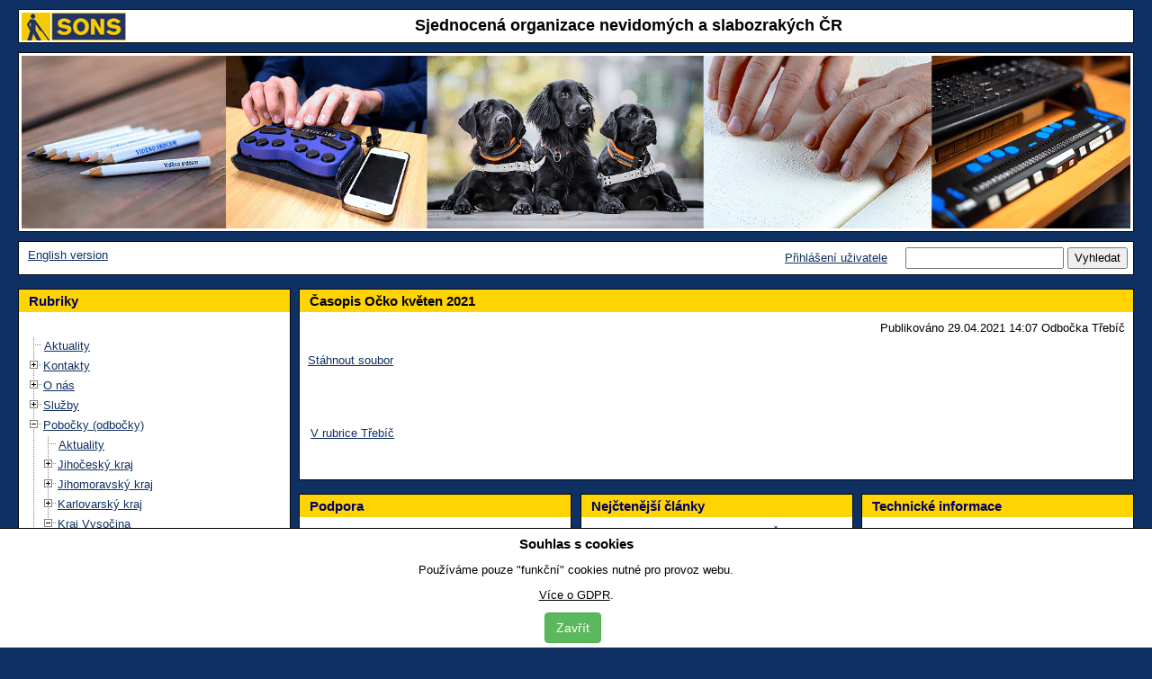

--- FILE ---
content_type: text/html; charset=UTF-8
request_url: https://www.sons.cz/Casopis-Ocko-kveten-2021-P4010896.html
body_size: 43942
content:
<!DOCTYPE html>
<html lang="cs">
<head>
	<title>SONS &#x10C;R - &#x10C;asopis O&#x10D;ko kv&#x11B;ten 2021 </title>
	<!--1077-->
	<meta http-equiv=Content-Type content="text/html; charset=UTF-8">
	<meta charset="UTF-8">
	<meta name="description" content="">
	<meta name="keywords" lang="cs" content="">
	<meta name="author" content="Petr Vyhnálek, petr@pro-neziskovky.cz">
	<meta name="robots" content="ALL,FOLLOW">
	<meta name="revisit-after" content="20 days">
	<meta name="viewport" content="width=device-width, initial-scale=1.0">
	<meta http-equiv="X-UA-Compatible" content="IE=edge">
	<meta http-equiv="Content-Type" content="text/html">
	<meta http-equiv="Cache-control" content="No-Cache">
	<link rel="icon" type="image/jpg" href="/1077/images/1077_logo.jpg">
	<link href="/css/prettyPhoto.css?update=1" rel="stylesheet">
	<link href="/css/gdpr.css" rel="stylesheet">
	<meta name="google-site-verification" content="G-EQ5S5D5DHR">
	<script src="/scripts/jquery-3.6.1.min.js"></script>
	<script type="text/JavaScript" src='/scripts/forms.js?update=30'></script>
	<script type="text/JavaScript" src='/scripts/forms_ajax.js?update=30'></script>
	<script type='text/JavaScript'>
		function user_active_online() {
						var d = new Date();
						var link = '/fcgi/sonic.cgi?templ=ok&refresh=' + d.getTime();						
						//reload me!
						jQuery.ajax({ 
							url: link,
							type: 'GET',
							contentType: "text/plain; charset=utf-8",
							dataType: "text",
							error: function(){ },
							success: function(result){    
								//none to do		
							}
						}); 
						//zavolam znova
						window.setTimeout("user_active_online()", 300000 ); //tisic je sekunda a 60 tisic je minuta 
		}
		window.setTimeout("user_active_online()", 300000 ); //nezatezuju zpravama na pozadi 5 minut staci
	</script>
        <link href="/1077/css/bootstrap.min.css" rel="stylesheet">
        <!--<link href="/scripts/bootstrap-3.3.6-dist/css/bootstrap.min.css" rel="stylesheet">-->
        <link href="/1077/css/final_1077.css?update=6" rel="stylesheet">
	<script type="text/javascript" src="/scripts/bootstrap-3.3.6-dist/js/bootstrap.min.js"></script>
	<script type="text/javascript" src="/scripts/jquery.prettyPhoto.js"></script>
	<script type="text/javascript" src="/scripts/imagesloaded.pkgd.v4.1.0.min.js"></script>
    	<script type="text/javascript" src="/scripts/masonry.pkgd.min.4.0.js"></script>
	<script type="text/JavaScript" src="/scripts/sonic-script-onload.js"></script>
	<!-- Global site tag (gtag.js) - Google Analytics -->
	<script async src="https://www.googletagmanager.com/gtag/js?id=G-EQ5S5D5DHR"></script>
	<script>
	  window.dataLayer = window.dataLayer || [];
	  function gtag(){dataLayer.push(arguments);}
	  gtag('js', new Date());
	  gtag('config', 'G-EQ5S5D5DHR');
	</script>
	<script type="text/javascript">
		var ZAHLAVI = new Array();
		var obrazku = 1;
		var posledni = 1;
		//prvni je dycky
		ZAHLAVI[obrazku] = new Image();
		ZAHLAVI[obrazku].src = "/grafika/1077/zahlavi0.gif";
		function AnimaceObrazky() {
			//jen pokud je vic obrvazku
			if (obrazku > 1) { 
				// zruseno
				// window.setTimeout( function(){    ztmavim()   },6000); //tisic je sekunda a 60 tisic je minuta
			}
		}
		function ztmavim() {
			//ztmavim
			$("#zahlavi").animate(   
				{ "opacity": "0.05"}, 	
				"slow"  
			);
			//po ztmavim pustim vymenu CHROME ma rychlejsi ztmaveni:
			if (window.chrome) {  
				window.setTimeout( function(){    zmen_obrazky()   },500); //tisic je sekunda a 60 tisic je minuta
			} else {
				window.setTimeout( function(){    zmen_obrazky()   },700); //tisic je sekunda a 60 tisic je minuta
			}
		}
		function zmen_obrazky() {
			//vygeneruju cislo 1-10  ALE NE POSLEDNI!
			n = dalsi();
			//ulozim posledni
			posledni = n;
			//zmenim obrazek
			document.images['zahlavi'].src = ZAHLAVI[n].src;
			//pozmene pustim zesvetleni
			//window.setTimeout( function(){    zesvetlim()   },4320); //tisic je sekunda a 60 tisic je minuta
			zesvetlim();
		}
		function dalsi() {
			//vygeneruju cislo 1-10 
			x = Math.round( Math.random() * (obrazku-1) ) + 1;
			if (x == posledni) {  x = dalsi(); } 
			return x;
		}
		function zesvetlim() {
			//ztmavim
			$("#zahlavi").animate(   
				{ "opacity": "1"}, 	
				"slow"  
			);
			//reset timeru
			//clearTimeout();
			//po zesvetleni opakuju rekurzivne:
			window.setTimeout( function(){    AnimaceObrazky()   },1000); //tisic je sekunda a 60 tisic je minuta
		}
	</script>
<style>
 td.zahlavi, div.zahlavi { background: #FFFFFF; } 
 body { backgroung-image: none; background: none;  } 
 body { background: #0F3063; } 
 body { color: #000000; } 
 a, a:hover { color: #0F3063; } 
 a.navigace_admin, a.navigace_admin:hover { color: #FF0000; } 
 table.hlavni, div.hlavni { background: #0F3063; } 
 table.table_2, td.td_table_2, table.table_2_stred, td.td_table_2_stred, table.table_2_center, td.td_table_2_center, table.table_2_right, td.td_table_2_right { background: #FFFFFF; } 
 div.table_2, div.td_table_2, div.table_2_stred, div.td_table_2_stred, div.table_2_center, div.td_table_2_center, div.table_2_right, div.td_table_2_right { background: #FFFFFF; } 
 a.tree_hide, a.tree_hide:hover { color: #FFFFFF; } 
 table.table_2_zapati, td.td_table_2_zapati, table.table_2_stred_zapati, td.td_table_2_stred_zapati, table.table_2_center_zapati, td.td_table_2_center_zapati, table.table_2_right_zapati, td.td_table_2_right_zapati { background: #FFFFFF; } 
 div.table_2_zapati, div.td_table_2_zapati, div.table_2_stred_zapati, div.td_table_2_stred_zapati, div.table_2_center_zapati, div.td_table_2_center_zapati, div.table_2_right_zapati, div.td_table_2_right_zapati { background: #FFFFFF; } 
 table.table_2_lista, td.td_table_2_lista, table.table_2_stred_lista, td.td_table_2_stred_lista, table.table_2_center_lista, td.td_table_2_center_lista, table.table_2_right_lista, td.td_table_2_right_lista, td.td_table_2_left_lista { background: #FFFFFF; } 
 div.table_2_lista, div.td_table_2_lista, div.table_2_stred_lista, div.td_table_2_stred_lista, div.table_2_center_lista, div.td_table_2_center_lista, div.table_2_right_lista, div.td_table_2_right_lista, div.td_table_2_left_lista { background: #FFFFFF; } 
 table.table_2_hlavicka, td.td_table_2_hlavicka, table.table_2_stred_hlavicka, td.td_table_2_stred_hlavicka, table.table_2_center_hlavicka, td.td_table_2_center_hlavicka, table.table_2_right_hlavicka, td.td_table_2_right_hlavicka { background: #FFFFFF; } 
 div.table_2_hlavicka, div.td_table_2_hlavicka, div.table_2_stred_hlavicka, div.td_table_2_stred_hlavicka, div.table_2_center_hlavicka, div.td_table_2_center_hlavicka, div.table_2_right_hlavicka, div.td_table_2_right_hlavicka { background: #FFFFFF; } 
 table.table_2, td.td_table_2, table.table_2_stred, td.td_table_2_stred, table.table_2_center, td.td_table_2_center, table.table_2_right, td.td_table_2_right { color: #000000; } 
 div.table_2, div.td_table_2, div.table_2_stred, div.td_table_2_stred, div.table_2_center, div.td_table_2_center, div.table_2_right, div.td_table_2_right { color: #000000; } 
 table.table_2_zapati, td.td_table_2_zapati, table.table_2_stred_zapati, td.td_table_2_stred_zapati, table.table_2_center_zapati, td.td_table_2_center_zapati, table.table_2_right_zapati, td.td_table_2_right_zapati { color: #000000; } 
 div.table_2_zapati, div.td_table_2_zapati, div.table_2_stred_zapati, div.td_table_2_stred_zapati, div.table_2_center_zapati, div.td_table_2_center_zapati, div.table_2_right_zapati, div.td_table_2_right_zapati { color: #000000; } 
 table.table_2_lista, td.td_table_2_lista, table.table_2_stred_lista, td.td_table_2_stred_lista, table.table_2_center_lista, td.td_table_2_center_lista, table.table_2_right_lista, td.td_table_2_right_lista { color: #000000; } 
 div.table_2_lista, div.td_table_2_lista, div.table_2_stred_lista, div.td_table_2_stred_lista, div.table_2_center_lista, div.td_table_2_center_lista, div.table_2_right_lista, div.td_table_2_right_lista, div.td_table_2_left_lista { color: #000000; } 
 table.table_2_hlavicka, td.td_table_2_hlavicka, table.table_2_stred_hlavicka, td.td_table_2_stred_hlavicka, table.table_2_center_hlavicka, td.td_table_2_center_hlavicka, table.table_2_right_hlavicka, td.td_table_2_right_hlavicka { color: #000000; } 
 div.table_2_hlavicka, div.td_table_2_hlavicka, div.table_2_stred_hlavicka, div.td_table_2_stred_hlavicka, div.table_2_center_hlavicka, div.td_table_2_center_hlavicka, div.table_2_right_hlavicka, div.td_table_2_right_hlavicka { color: #000000; } 
 td.td_nadpis_2 { background: #FFD400; } 
 div.td_nadpis_2 { background: #FFD400; } 
 td.td_nadpis_2 { background: #FFD400; } 
 div.td_nadpis_2 { background: #FFD400; } 
 h1, a.nadpis_1, a.nadpis_1:hover { color: #000000; } 
 h2, a.nadpis_2, a.nadpis_2:hover { color: #000000; } 
</style>
</head>
<body>
<!--<body OnLoad=" init_masonry(); ">-->
<!--<body OnLoad=" AnimaceObrazky(); ">-->
    <header  role="banner" id="header">
        <!--header-->
	 <div class="row">
	 	<div class="col-xs-12"> 
			<div width="100%" align=center class=table_1_hlavicka cellspacing=0 cellpadding=0>
				<div class=td_table_2_center style="min-height: 36px">
					<a href="/"><img src="https://www.sons.cz/storage_free/1077/logo_1077.gif" height="100%" alt="Úvodní stránka SONS.CZ" align=left border=0></a>
					<div style="margin-top:2px">
					<span class='nadpis_0'>Sjednocená organizace nevidomých a slabozrakých ČR</span>
					</div>
				</div>
			</div>
	 	</div>
	</div>
        <!--/row-->
	<div class="row">
		<div class="col-xs-12"> 
			<div cellspacing=0  align=center width="100%" class=table_1>
				<div class=zahlavi>
				<img src="/grafika/1077/zahlavi_new.gif" id="zahlavi" class="img-responsive" name="zahlavi" alt="Ilustrační fotografie" align=center style="margin:0px;padding:0px;border:0px" width="100%">
				<!--<img src="/grafika/1077/zahlavi0.gif" id="zahlavi" class="img-responsive" name="zahlavi" alt="Ilustrační fotografie"  align=center style="margin:0px;padding:0px;border:0px" OnLoad=" UpravObrazek(); " width="100%">-->
				</div>
	                    	<script type="text/javascript">
	                    	<!--
		                    function UpravObrazek() { 
				    	//document.getElementById('zahlavi').removeAttribute('width');
				    	//document.getElementById('zahlavi').removeAttribute('height');
				    	//document.getElementById('zahlavi').width = ( document.body.clientWidth - ((document.body.clientWidth/100)*4)  ); 
					//                                 sirka =       okno prohlizece      minus  2% sirky prohlizece
	        	            }
				    //SRART:
				    //UpravObrazek();
		                    // -->
		                    </script>
			</div>
		</div>
	</div>
        <!--/row-->
	<div class="row">
	<div class="col-xs-12"> 
		<div cellspacing=0  align=center width="100%" class=table_1_lista>
			<div cellspacing=0  align=center width="100%" class=table_2_lista style="min-height: 36px">
				<div class=td_table_2_left_lista>
					&nbsp;<a href="/eng">English version</a>
				</div>
				<div class=td_table_2_right_lista>
					<form action=/fcgi/sonic.cgi method=get name="p_search">
	 				<a href="/prihlaseni.html">Přihlášení uživatele</a>
					&nbsp; &nbsp;
					<input type=hidden name=templ value="index">
					<input type=hidden name=page_include value="p_prispevek">
					<input type=hidden name=filtr_prispevek_typ value="">
					<input type=hidden name=id_tree value="0">
					<input type=hidden name=reset value="yes">
					<input type=text name=search_text value="" title="Vyhledat text" maxlength=50>
					<input type=submit value="Vyhledat" title="Vyhledat">
					</form>
				</div>
			</div>
	       </div>
	</div>
	</div>
        <!--/row/col-->
    </header>
    <!--/header-->
<div class="col-xs-12"> 
    <div class="container-fluid">
        <div class="row-fluid masonry-content" id="masonry-content">
	    <!--<div class="col-xs-12 col-sm-3 masonry" id="rubriky" style="padding-left: 0px; padding-right: 0px; z-index: 2;">-->
	    <nav role="navigation" aria-labelledby="rubriky-label" class="col-xs-12 col-sm-3 masonry" id="rubriky" style="padding-left: 0px; padding-right: 0px; z-index: 2;">
		<div class="row">
			<div cellspacing=0  align=center width=100% class=table_1>
				<div class=td_nadpis_2><h3 class='deset' id="rubriky-label">Rubriky</h3></div>
				<div class=td_table_2>
					<div class="rubrika table_2_stred " width="100%" border="0">
						<div class="rubrika td_table_2_stred ">
		<SCRIPT type="text/javascript">
		//rerun-save
		function getQueryString(index) {
			var paramExpressions;
			var param
			var val
			paramExpressions = window.location.search.substr(1).split("&");
			if (index < paramExpressions.length) {
				param = paramExpressions[index];
				if (param.length > 0) {
					return eval(unescape(param));
				}
			}
			return ""
		}
		//rerun-end
		</SCRIPT>
				<script type="text/javascript" src='/scripts/ftiens4_new_ua.js'></script>
								<script type="text/javascript" src='/scripts/ftiens4_new_masonry.js'></script>
				<script type="text/javascript">
				//rerun-start 
				USETEXTLINKS = 1
				STARTALLOPEN = 0
					USEFRAMES = 0
				USEICONS = 0
				WRAPTEXT = 1
				PRESERVESTATE = 1
				HIGHLIGHT = 1
				var dohledej_co_rozbalit = new Array();
				foldersTree = gFld('',''); aux1=foldersTree;
			 dohledej_co_rozbalit['101'] = '1'; 
  dohledej_co_rozbalit['97'] = '2'; 
  dohledej_co_rozbalit['99'] = '2'; 
  dohledej_co_rozbalit['100'] = '2'; 
  dohledej_co_rozbalit['111'] = '2'; 
  dohledej_co_rozbalit['96'] = '6'; 
  dohledej_co_rozbalit['567'] = '6'; 
  dohledej_co_rozbalit['557'] = '6'; 
  dohledej_co_rozbalit['333'] = '6'; 
  dohledej_co_rozbalit['115'] = '6'; 
  dohledej_co_rozbalit['549'] = '6'; 
  dohledej_co_rozbalit['475'] = '6'; 
  dohledej_co_rozbalit['98'] = '13'; 
  dohledej_co_rozbalit['117'] = '13'; 
  dohledej_co_rozbalit['119'] = '13'; 
  dohledej_co_rozbalit['120'] = '13'; 
  dohledej_co_rozbalit['217'] = '13'; 
  dohledej_co_rozbalit['167'] = '13'; 
  dohledej_co_rozbalit['122'] = '13'; 
  dohledej_co_rozbalit['123'] = '13'; 
  dohledej_co_rozbalit['239'] = '13'; 
  dohledej_co_rozbalit['121'] = '13'; 
  dohledej_co_rozbalit['535'] = '13'; 
  dohledej_co_rozbalit['566'] = '13'; 
  dohledej_co_rozbalit['562'] = '25'; 
  dohledej_co_rozbalit['563'] = '25'; 
  dohledej_co_rozbalit['565'] = '25'; 
  dohledej_co_rozbalit['564'] = '25'; 
  dohledej_co_rozbalit['520'] = '25'; 
  dohledej_co_rozbalit['118'] = '25'; 
  dohledej_co_rozbalit['152'] = '31'; 
  dohledej_co_rozbalit['532'] = '31'; 
  dohledej_co_rozbalit['177'] = '33'; 
  dohledej_co_rozbalit['338'] = '33'; 
  dohledej_co_rozbalit['536'] = '33'; 
  dohledej_co_rozbalit['342'] = '33'; 
  dohledej_co_rozbalit['351'] = '33'; 
  dohledej_co_rozbalit['242'] = '33'; 
  dohledej_co_rozbalit['185'] = '39'; 
  dohledej_co_rozbalit['265'] = '39'; 
  dohledej_co_rozbalit['577'] = '39'; 
  dohledej_co_rozbalit['258'] = '39'; 
  dohledej_co_rozbalit['179'] = '43'; 
  dohledej_co_rozbalit['362'] = '43'; 
  dohledej_co_rozbalit['192'] = '43'; 
  dohledej_co_rozbalit['184'] = '46'; 
  dohledej_co_rozbalit['222'] = '46'; 
  dohledej_co_rozbalit['366'] = '46'; 
  dohledej_co_rozbalit['308'] = '46'; 
  dohledej_co_rozbalit['264'] = '46'; 
  dohledej_co_rozbalit['370'] = '46'; 
  dohledej_co_rozbalit['182'] = '52'; 
  dohledej_co_rozbalit['253'] = '52'; 
  dohledej_co_rozbalit['373'] = '52'; 
  dohledej_co_rozbalit['267'] = '52'; 
  dohledej_co_rozbalit['377'] = '52'; 
  dohledej_co_rozbalit['268'] = '52'; 
  dohledej_co_rozbalit['181'] = '58'; 
  dohledej_co_rozbalit['240'] = '58'; 
  dohledej_co_rozbalit['263'] = '58'; 
  dohledej_co_rozbalit['286'] = '58'; 
  dohledej_co_rozbalit['246'] = '58'; 
  dohledej_co_rozbalit['187'] = '63'; 
  dohledej_co_rozbalit['381'] = '63'; 
  dohledej_co_rozbalit['260'] = '63'; 
  dohledej_co_rozbalit['385'] = '63'; 
  dohledej_co_rozbalit['389'] = '63'; 
  dohledej_co_rozbalit['259'] = '63'; 
  dohledej_co_rozbalit['261'] = '63'; 
  dohledej_co_rozbalit['270'] = '63'; 
  dohledej_co_rozbalit['392'] = '63'; 
  dohledej_co_rozbalit['186'] = '72'; 
  dohledej_co_rozbalit['197'] = '72'; 
  dohledej_co_rozbalit['189'] = '72'; 
  dohledej_co_rozbalit['191'] = '72'; 
  dohledej_co_rozbalit['223'] = '72'; 
  dohledej_co_rozbalit['220'] = '72'; 
  dohledej_co_rozbalit['183'] = '78'; 
  dohledej_co_rozbalit['241'] = '78'; 
  dohledej_co_rozbalit['190'] = '78'; 
  dohledej_co_rozbalit['395'] = '78'; 
  dohledej_co_rozbalit['178'] = '82'; 
  dohledej_co_rozbalit['399'] = '82'; 
  dohledej_co_rozbalit['296'] = '82'; 
  dohledej_co_rozbalit['402'] = '82'; 
  dohledej_co_rozbalit['271'] = '82'; 
  dohledej_co_rozbalit['174'] = '87'; 
  dohledej_co_rozbalit['405'] = '87'; 
  dohledej_co_rozbalit['409'] = '87'; 
  dohledej_co_rozbalit['413'] = '87'; 
  dohledej_co_rozbalit['487'] = '87'; 
  dohledej_co_rozbalit['416'] = '87'; 
  dohledej_co_rozbalit['176'] = '93'; 
  dohledej_co_rozbalit['423'] = '93'; 
  dohledej_co_rozbalit['427'] = '93'; 
  dohledej_co_rozbalit['430'] = '93'; 
  dohledej_co_rozbalit['433'] = '93'; 
  dohledej_co_rozbalit['436'] = '93'; 
  dohledej_co_rozbalit['442'] = '93'; 
  dohledej_co_rozbalit['262'] = '93'; 
  dohledej_co_rozbalit['257'] = '93'; 
  dohledej_co_rozbalit['180'] = '102'; 
  dohledej_co_rozbalit['269'] = '102'; 
  dohledej_co_rozbalit['448'] = '102'; 
  dohledej_co_rozbalit['452'] = '102'; 
  dohledej_co_rozbalit['194'] = '102'; 
  dohledej_co_rozbalit['198'] = '102'; 
  dohledej_co_rozbalit['456'] = '102'; 
  dohledej_co_rozbalit['188'] = '109'; 
  dohledej_co_rozbalit['221'] = '109'; 
  dohledej_co_rozbalit['459'] = '109'; 
  dohledej_co_rozbalit['272'] = '109'; 
  dohledej_co_rozbalit['193'] = '109'; 
  dohledej_co_rozbalit['199'] = '114'; 
  dohledej_co_rozbalit['203'] = '114'; 
  dohledej_co_rozbalit['204'] = '114'; 
  dohledej_co_rozbalit['205'] = '114'; 
  dohledej_co_rozbalit['540'] = '114'; 
  dohledej_co_rozbalit['206'] = '114'; 
  dohledej_co_rozbalit['256'] = '114'; 
  dohledej_co_rozbalit['233'] = '121'; 
  dohledej_co_rozbalit['571'] = '121'; 
  dohledej_co_rozbalit['572'] = '121'; 
  dohledej_co_rozbalit['573'] = '121'; 
  dohledej_co_rozbalit['574'] = '121'; 
  dohledej_co_rozbalit['128'] = '126'; 
  dohledej_co_rozbalit['568'] = '126'; 
  dohledej_co_rozbalit['135'] = '126'; 
  dohledej_co_rozbalit['523'] = '129'; 
  dohledej_co_rozbalit['525'] = '129'; 
  dohledej_co_rozbalit['526'] = '129'; 
  dohledej_co_rozbalit['104'] = '132'; 
//aux1-1-Aktuality  
							insDoc(aux1, gLnk("S", "Aktuality  ", "/aktuality"));
//aux1-3-Kontakty  
					aux2 = insFld(aux1, gFld("Kontakty  ", "/kontakty"));
//aux2-0-Ústředí  
							insDoc(aux2, gLnk("S", "Ústředí  ", "/kontakty/ustredi"));
//aux2-2-Oblastní pobočky (odbočky)  
							insDoc(aux2, gLnk("S", "Oblastní pobočky (odbočky)  ", "/kontakty/odbocky"));
//aux2-5-Dceřiné společnosti  
							insDoc(aux2, gLnk("S", "Dceřiné společnosti  ", "/Dcerine-spolecnosti-S111.html"));
//aux1-4-O nás  
					aux2 = insFld(aux1, gFld("O nás  ", "/onas"));
//aux2-1-Členství  
							insDoc(aux2, gLnk("S", "Členství  ", "/clenstvi"));
//aux2-2-Prezident a viceprezident  
							insDoc(aux2, gLnk("S", "Prezident a viceprezident  ", "/prezident"));
//aux2-3-Republiková rada  
							insDoc(aux2, gLnk("S", "Republiková rada  ", "/republikovarada"));
//aux2-4-Výroční zprávy a dokumenty  
							insDoc(aux2, gLnk("S", "Výroční zprávy a dokumenty  ", "/dokumenty"));
//aux2-5-Nabídky práce  
							insDoc(aux2, gLnk("S", "Nabídky práce  ", "/nabidkyprace"));
//aux2-8-Celostátní shromáždění  
							insDoc(aux2, gLnk("S", "Celostátní shromáždění  ", "/celostatshrom"));
//aux1-5-Služby  
					aux2 = insFld(aux1, gFld("Služby  ", "/sluzby"));
//aux2-1-Knihovna digitálních dokumentů  
							insDoc(aux2, gLnk("S", "Knihovna digitálních dokumentů  ", "/knihovna"));
//aux2-2-Navigační centrum  
							insDoc(aux2, gLnk("S", "Navigační centrum  ", "/navigace"));
//aux2-3-Poradenství a výuka elektronických pomůcek  
							insDoc(aux2, gLnk("S", "Poradenství a výuka elektronických pomůcek  ", "/tyflokabinet"));
//aux2-4-Prodej kompenzačních pomůcek  
							insDoc(aux2, gLnk("S", "Prodej kompenzačních pomůcek  ", "/prodejny"));
//aux2-5-Výcvik vodicích psů
							insDoc(aux2, gLnk("S", "Výcvik vodicích psů", "/vodicipsi"));
//aux2-6-Vydávání časopisů  
							insDoc(aux2, gLnk("S", "Vydávání časopisů  ", "/zora"));
//aux2-7-Sociálně právní poradna
							insDoc(aux2, gLnk("S", "Sociálně právní poradna", "/pravni"));
//aux2-8-Sociálně aktivizační služby  
							insDoc(aux2, gLnk("S", "Sociálně aktivizační služby  ", "/aktivizacni"));
//aux2-9-Odstraňování bariér
							insDoc(aux2, gLnk("S", "Odstraňování bariér", "/bariery"));
//aux2-10-Zpřístupňování památek  
							insDoc(aux2, gLnk("S", "Zpřístupňování památek  ", "/pamatky"));
//aux2-11-SONS Online  
							insDoc(aux2, gLnk("S", "SONS Online  ", "/online"));
//aux2-12-Masáže  
					aux3 = insFld(aux2, gFld("Masáže  ", "/masaze"));
//aux3-1-Praha  
							insDoc(aux3, gLnk("S", "Praha  ", "/masaze/praha"));
//aux3-2-Vsetín  
							insDoc(aux3, gLnk("S", "Vsetín  ", "/masaze/vsetin"));
//aux3-3-Zlín  
							insDoc(aux3, gLnk("S", "Zlín  ", "/masaze/zlin"));
//aux2-13-Braillovo písmo a braillský tisk  
							insDoc(aux2, gLnk("S", "Braillovo písmo a braillský tisk  ", "/braillovopismo"));
//aux2-14-E-mailové služby  
							insDoc(aux2, gLnk("S", "E-mailové služby  ", "/internet"));
//aux1-7-Pobočky (odbočky)
					aux2 = insFld(aux1, gFld("Pobočky (odbočky)", "/pobocky"));
//aux2-0-Aktuality
							insDoc(aux2, gLnk("S", "Aktuality", "/pobocky/aktuality"));
//aux2-1-Jihočeský kraj
					aux3 = insFld(aux2, gFld("Jihočeský kraj", "/jihoceskykraj"));
//aux3-0-České Budějovice
							insDoc(aux3, gLnk("S", "České Budějovice", "/ceskebudejovice"));
//aux3-0-České Budějovice město
							insDoc(aux3, gLnk("S", "České Budějovice město", "/ceskebudejovicemesto"));
//aux3-0-Český Krumlov
							insDoc(aux3, gLnk("S", "Český Krumlov", "/ceskykrumlov"));
//aux3-0-Strakonice
							insDoc(aux3, gLnk("S", "Strakonice", "/strakonice"));
//aux3-0-Tábor
							insDoc(aux3, gLnk("S", "Tábor", "/tabor"));
//aux2-1-Jihomoravský kraj
					aux3 = insFld(aux2, gFld("Jihomoravský kraj", "/jihomoravskykraj"));
//aux3-0-Blansko
							insDoc(aux3, gLnk("S", "Blansko", "/blansko"));
//aux3-0-Brno
							insDoc(aux3, gLnk("S", "Brno", "/brno"));
//aux3-0-Kyjov
							insDoc(aux3, gLnk("S", "Kyjov", "/kyjov"));
//aux2-1-Karlovarský kraj
					aux3 = insFld(aux2, gFld("Karlovarský kraj", "/karlovarskykraj"));
//aux3-0-Cheb
							insDoc(aux3, gLnk("S", "Cheb", "/cheb"));
//aux3-0-Karlovy Vary
							insDoc(aux3, gLnk("S", "Karlovy Vary", "/karlovyvary"));
//aux2-1-Kraj Vysočina
					aux3 = insFld(aux2, gFld("Kraj Vysočina", "/krajvysocina"));
//aux3-0-Havlíčkův Brod
							insDoc(aux3, gLnk("S", "Havlíčkův Brod", "/havlickuvbrod"));
//aux3-0-Jihlava  
							insDoc(aux3, gLnk("S", "Jihlava  ", "/jihlava"));
//aux3-0-Pelhřimov
							insDoc(aux3, gLnk("S", "Pelhřimov", "/pelhrimov"));
//aux3-0-Třebíč
							insDoc(aux3, gLnk("S", "Třebíč", "/trebic"));
//aux3-0-Žďár nad Sázavou
							insDoc(aux3, gLnk("S", "Žďár nad Sázavou", "/zdarnadsazavou"));
//aux2-1-Královéhradecký kraj
					aux3 = insFld(aux2, gFld("Královéhradecký kraj", "/kralovehradeckykraj"));
//aux3-0-Hradec Králové
							insDoc(aux3, gLnk("S", "Hradec Králové", "/hradeckralove"));
//aux3-0-Jičín
							insDoc(aux3, gLnk("S", "Jičín", "/jicin"));
//aux3-0-Náchod
							insDoc(aux3, gLnk("S", "Náchod", "/nachod"));
//aux3-0-Trutnov
							insDoc(aux3, gLnk("S", "Trutnov", "/trutnov"));
//aux3-0-Vrchlabí
							insDoc(aux3, gLnk("S", "Vrchlabí", "/vrchlabi"));
//aux2-1-Liberecký kraj
					aux3 = insFld(aux2, gFld("Liberecký kraj", "/libereckykraj"));
//aux3-0-Česká Lípa
							insDoc(aux3, gLnk("S", "Česká Lípa", "/ceskalipa"));
//aux3-0-Jablonec nad Nisou
							insDoc(aux3, gLnk("S", "Jablonec nad Nisou", "/jablonecnadnisou"));
//aux3-0-Liberec
							insDoc(aux3, gLnk("S", "Liberec", "/liberec"));
//aux3-0-Semily
							insDoc(aux3, gLnk("S", "Semily", "/semily"));
//aux2-1-Moravskoslezský kraj
					aux3 = insFld(aux2, gFld("Moravskoslezský kraj", "/moravskoslezskykraj"));
//aux3-0-Bruntál
							insDoc(aux3, gLnk("S", "Bruntál", "/bruntal"));
//aux3-0-Frýdek-Místek
							insDoc(aux3, gLnk("S", "Frýdek-Místek", "/frydekmistek"));
//aux3-0-Havířov / Orlová
							insDoc(aux3, gLnk("S", "Havířov / Orlová", "/havirov"));
//aux3-0-Karviná
							insDoc(aux3, gLnk("S", "Karviná", "/karvina"));
//aux3-0-Nový Jičín
							insDoc(aux3, gLnk("S", "Nový Jičín", "/novyjicin"));
//aux3-0-Opava
							insDoc(aux3, gLnk("S", "Opava", "/opava"));
//aux3-0-Ostrava
							insDoc(aux3, gLnk("S", "Ostrava", "/ostrava"));
//aux3-0-Třinec
							insDoc(aux3, gLnk("S", "Třinec", "/trinec"));
//aux2-1-Olomoucký kraj
					aux3 = insFld(aux2, gFld("Olomoucký kraj", "/olomouckykraj"));
//aux3-0-Jeseník
							insDoc(aux3, gLnk("S", "Jeseník", "/jesenik"));
//aux3-0-Olomouc
							insDoc(aux3, gLnk("S", "Olomouc", "/olomouc"));
//aux3-0-Prostějov
							insDoc(aux3, gLnk("S", "Prostějov", "/prostejov"));
//aux3-0-Přerov
							insDoc(aux3, gLnk("S", "Přerov", "/prerov"));
//aux3-0-Šumperk
							insDoc(aux3, gLnk("S", "Šumperk", "/sumperk"));
//aux2-1-Pardubický kraj
					aux3 = insFld(aux2, gFld("Pardubický kraj", "/pardubickykraj"));
//aux3-0-Česká Třebová
							insDoc(aux3, gLnk("S", "Česká Třebová", "/ceskatrebova"));
//aux3-0-Chrudim
							insDoc(aux3, gLnk("S", "Chrudim", "/chrudim"));
//aux3-0-Pardubice
							insDoc(aux3, gLnk("S", "Pardubice", "/pardubice"));
//aux2-1-Plzeňský kraj
					aux3 = insFld(aux2, gFld("Plzeňský kraj", "/plzenskykraj"));
//aux3-0-Domažlice
							insDoc(aux3, gLnk("S", "Domažlice", "/domazlice"));
//aux3-0-Plzeň
							insDoc(aux3, gLnk("S", "Plzeň", "/plzen"));
//aux3-0-Rokycany
							insDoc(aux3, gLnk("S", "Rokycany", "/rokycany"));
//aux3-0-Tachov
							insDoc(aux3, gLnk("S", "Tachov", "/tachov"));
//aux2-1-Praha
					aux3 = insFld(aux2, gFld("Praha", "/praha"));
//aux3-0-Praha jih (Praha 4,10)
							insDoc(aux3, gLnk("S", "Praha jih (Praha 4,10)", "/prahajih"));
//aux3-0-Praha sever (Praha 8,9)
							insDoc(aux3, gLnk("S", "Praha sever (Praha 8,9)", "/prahasever"));
//aux3-0-Praha střed (Praha 1,2,3)
							insDoc(aux3, gLnk("S", "Praha střed (Praha 1,2,3)", "/prahastred"));
//aux3-0-Praha východ
							insDoc(aux3, gLnk("S", "Praha východ", "/prahavychod"));
//aux3-0-Praha západ a KC Vrchlická
							insDoc(aux3, gLnk("S", "Praha západ a KC Vrchlická", "/prahazapad"));
//aux2-1-Středočeský kraj
					aux3 = insFld(aux2, gFld("Středočeský kraj", "/stredoceskykraj"));
//aux3-0-Benešov
							insDoc(aux3, gLnk("S", "Benešov", "/benesov"));
//aux3-0-Beroun
							insDoc(aux3, gLnk("S", "Beroun", "/beroun"));
//aux3-0-Hořovice
							insDoc(aux3, gLnk("S", "Hořovice", "/horovice"));
//aux3-0-Kladno
							insDoc(aux3, gLnk("S", "Kladno", "/kladno"));
//aux3-0-Kolín
							insDoc(aux3, gLnk("S", "Kolín", "/kolin"));
//aux3-0-Lysá nad Labem
							insDoc(aux3, gLnk("S", "Lysá nad Labem", "/lysanadlabem"));
//aux3-0-Mladá Boleslav
							insDoc(aux3, gLnk("S", "Mladá Boleslav", "/mladaboleslav"));
//aux3-0-Příbram
							insDoc(aux3, gLnk("S", "Příbram", "/pribram"));
//aux2-1-Ústecký kraj
					aux3 = insFld(aux2, gFld("Ústecký kraj", "/usteckykraj"));
//aux3-0-Chomutov
							insDoc(aux3, gLnk("S", "Chomutov", "/chomutov"));
//aux3-0-Litoměřice
							insDoc(aux3, gLnk("S", "Litoměřice", "/litomerice"));
//aux3-0-Louny
							insDoc(aux3, gLnk("S", "Louny", "/louny"));
//aux3-0-Most
							insDoc(aux3, gLnk("S", "Most", "/most"));
//aux3-0-Teplice
							insDoc(aux3, gLnk("S", "Teplice", "/teplice"));
//aux3-0-Ústí nad Labem
							insDoc(aux3, gLnk("S", "Ústí nad Labem", "/ustinadlabem"));
//aux2-1-Zlínský kraj
					aux3 = insFld(aux2, gFld("Zlínský kraj", "/zlinskykraj"));
//aux3-0-Kroměříž
							insDoc(aux3, gLnk("S", "Kroměříž", "/kromeriz"));
//aux3-0-Uherské Hradiště
							insDoc(aux3, gLnk("S", "Uherské Hradiště", "/uherskehradiste"));
//aux3-0-Vsetín
							insDoc(aux3, gLnk("S", "Vsetín", "/vsetin"));
//aux3-0-Zlín
							insDoc(aux3, gLnk("S", "Zlín", "/zlin"));
//aux1-8-Kluby
					aux2 = insFld(aux1, gFld("Kluby", "/kluby"));
//aux2-1-Klub držitelů vodicích psů  
							insDoc(aux2, gLnk("S", "Klub držitelů vodicích psů  ", "/kdvp"));
//aux2-2-Klub učitelů hudby  
							insDoc(aux2, gLnk("S", "Klub učitelů hudby  ", "/kuh"));
//aux2-3-Vokál-klub  
							insDoc(aux2, gLnk("S", "Vokál-klub  ", "/vokal"));
//aux2-4-Aktiv klub  
							insDoc(aux2, gLnk("S", "Aktiv klub  ", "/aktiv"));
//aux2-5-Cech ZP masérů  
							insDoc(aux2, gLnk("S", "Cech ZP masérů  ", "/cechzpmaseru"));
//aux2-6-Qardo klub  
							insDoc(aux2, gLnk("S", "Qardo klub  ", "/qardo"));
//aux1-10-Podpora naší činnosti  
					aux2 = insFld(aux1, gFld("Podpora naší činnosti  ", "/podpora"));
//aux2-3-Firemní dárci  
							insDoc(aux2, gLnk("S", "Firemní dárci  ", "/podpora/firmy"));
//aux2-4-Institucionální dárci  
							insDoc(aux2, gLnk("S", "Institucionální dárci  ", "/podpora/instituce"));
//aux2-5-Nadace a nadační fondy  
							insDoc(aux2, gLnk("S", "Nadace a nadační fondy  ", "/podpora/nadace"));
//aux2-6-Spolupracující organizace  
							insDoc(aux2, gLnk("S", "Spolupracující organizace  ", "/podpora/organizace"));
//aux1-11-Pro média  
					aux2 = insFld(aux1, gFld("Pro média  ", "/promedia"));
//aux2-0-Tiskové zprávy  
							insDoc(aux2, gLnk("S", "Tiskové zprávy  ", "/tiskovezpravy"));
//aux2-2-Loga  
							insDoc(aux2, gLnk("S", "Loga  ", "/promedia/loga"));
//aux1-12-Kultura  
					aux2 = insFld(aux1, gFld("Kultura  ", "/kultura"));
//aux2-0-Tyfloart  
							insDoc(aux2, gLnk("S", "Tyfloart  ", "/tyfloart"));
//aux2-2-Dny umění nevidomých  
							insDoc(aux2, gLnk("S", "Dny umění nevidomých  ", "/dun"));
//aux1-12-Projekty  
							insDoc(aux1, gLnk("S", "Projekty  ", "/projekty"));foldersTree.treeID = "prispevek_rubrika";
					//rerun-end 
					</script>
			<A style="font-size:2pt;text-decoration:none;hidden:true;display:none;" href="http://www.treemenu.net/" target=_blank class='tree_hide' alt='' title=''></A>
			<script type="text/javascript">
			//rerun-start 
			//START
			initializeDocument();
			// Close all folders
			function collapseTree() {
				//hide all folders
				clickOnNodeObj(foldersTree)
			}
			// In order to show a folder, open all the folders that are higher in the hierarchy 
			// all the way to the root must also be opened.
			// (Does not affect selection highlight.)
			function openFolderInTree(linkID) {
				var folderObj;
				folderObj = findObj(linkID);
				//test
				//if (typeof folderObj != 'undefined') {
				//	folderObj = findObj(1);
				//}
				if (typeof folderObj != 'undefined') {	
					folderObj.forceOpeningOfAncestorFolders();
					if (!folderObj.isOpen) 	clickOnNodeObj(folderObj);
				}
			} 
						//zabalim strom
						collapseTree();
						//alert(' id_tree: 264 poradi: ' + dohledej_co_rozbalit['264'] );
			//rerun-end
			</script>
			<br>
						</div>
					</div>
				</div>
			</div>
		</div>
	   </nav>
	   <!--</div>-->
	    <div class="col-xs-12 col-sm-9 masonry" style="padding-left: 0px; padding-right: 0px; z-index: 3;">
	    <main role="main">
		   <div class="page_include_wrapper">
			<div class=row>
			<div cellspacing=0  align=center width=100% class=table_1>
				<div class=td_nadpis_2><h1 class='deset'>&#x10C;asopis O&#x10D;ko kv&#x11B;ten 2021</h1></div>
				<div class=td_table_2_stred>
	<div width="100%" border=0 class=table_2_stred>
	<div class=td_table_2_stred valign=top colspan=2>
			<div class=prispevek_datum_autor>
				Publikováno
				29.04.2021 14:07
						Odbo&#x10D;ka T&#x159;eb&iacute;&#x10D; 
			</div>
			<br>
			<br>
			<a href="/fcgi/file_rename_link_to.cgi?location=/storage_free/1077/prispevek_soubor_4010896.docx&amp;name=OCKO_KVETEN.docx" title="Stáhnout soubor">Stáhnout soubor</a>
		<div style="clear: both;">
		</div>
		<br style="clear: both;">
	</div>
		<div class=td_table_2_stred colspan=2 align=center>
		</div>
		<div class=td_table_2_stred colspan=2  width="100%" align=center>
		</div>
		<div class=td_table_2_stred colspan=2 align=center>
		<br style="clear: both;">
	</div>
		<div class=td_table_2_stred>
		<div class=td_table_2_stred style="width: 50%; float: left;">
			<a href="/trebic" class=info_1>
			V rubrice
			Třebíč
			</a>
		</div>
		<div align=right class=td_table_2_stred nowrap style="width: 50%; float: right;">
		</div>
		<br><br>
		</div>
	  	<div class="clear"></div>
	</div>
				<br style="clear: both;">
				</div>
			</div>
	  		</div>
		  </div> <!--page innclude wrapper-->
	   </main>
	   </div>
	   <!--<div class="col-xs-12 col-sm-3 masonry" style="padding-left: 0px; padding-right: 0px; z-index: 1;">-->
	   <aside role="complementary" aria-labelledby="podpora-label" class="col-xs-12 col-sm-3 masonry" style="padding-left: 0px; padding-right: 0px; z-index: 1;">
			<div class=row>
			<div cellspacing=0  align=center width="100%" class=table_1>
				<div class=td_nadpis_2><h3 class='deset' id="podpora-label">Podpora</h3></div>
				<div class=td_table_2>
				<br>
				<p style="text-align: center;"><span style="color: #000000; font-family: Calibri, sans-serif; font-size: 14.6667px; font-style: normal; font-variant-ligatures: normal; font-variant-caps: normal; font-weight: 400; letter-spacing: normal; orphans: 2; text-align: start; text-indent: 0px; text-transform: none; white-space: normal; widows: 2; word-spacing: 0px; -webkit-text-stroke-width: 0px; background-color: #ffffff; text-decoration-style: initial; text-decoration-color: initial; display: inline !important; float: none;">Č&iacute;slo sb&iacute;rkov&eacute;ho &uacute;čtu<br ><strong>8888332222 / 0800</strong></span></p>
<p style="text-align: center;"><a class="obrazek_stred" title="Logo sb&iacute;rky B&iacute;l&aacute; pastelka" href="https://www.bilapastelka.cz" target="_blank" rel="noopener"><img style="border: 1px none; margin-top: 1px; margin-bottom: 10px;" src="https://www.sons.cz/storage_free/manager/sons.cz/upload/logoBP.jpg" alt="Logo B&iacute;l&aacute; pastelka (jpg; 177 KB)" width="145" height="81" ></a></p>
<div style="text-align: center; margin-left: auto; margin-right: auto;" data-darujme-widget-token="5gm2ukgh7ukqmcar">&nbsp;</div>
<p>
<script type="text/javascript">// <![CDATA[
+function(w, d, s, u, a, b) {
		w['DarujmeObject'] = u;
		w[u] = w[u] || function () { (w[u].q = w[u].q || []).push(arguments) };
		a = d.createElement(s); b = d.getElementsByTagName(s)[0];
		a.async = 1; a.src = "https://www.darujme.cz/assets/scripts/widget.js";
		b.parentNode.insertBefore(a, b);
	}(window, document, 'script', 'Darujme');
	Darujme(1, "5gm2ukgh7ukqmcar", 'render', "https://www.darujme.cz/widget?token=5gm2ukgh7ukqmcar", "200px");
// ]]></script>
</p>
				</div>
			</div>
			</div>
	   </aside>
	   <!--</div>-->
	   <!--<div class="col-xs-12 col-sm-3 masonry" style="padding-left: 0px; padding-right: 0px; z-index: 1;">-->
	   <aside role="complementary" aria-labelledby="nejctenejsi-label" class="col-xs-12 col-sm-3 masonry" style="padding-left: 0px; padding-right: 0px; z-index: 1;">
			<div class=row>
			<div cellspacing=0  align=center width="100%" class=table_1>
				<div class=td_nadpis_2><h3 class='deset' id="nejctenejsi-label">Nejčtenější články</h3></div>
				<div class=td_table_2>
	<div width="100%" border=0 class=table_2>
		<div class=td_table_2 align=center>
		<a href="/XI.-celostatni-shromazdeni-SONS-CR-z.-s.-P4020403.html">XI. celostátní shromáždění SONS ČR, z. s.</a> (2326)
		</div>
		<div class=td_table_2 align=center>
		<a href="/Zveme-vas-na-Tyfloart-2025-P4020922.html">Zveme vás na Tyfloart 2025</a> (1207)
		</div>
		<div class=td_table_2 align=center>
		<a href="/Vyberove-rizeni-na-pozici-Pracovnik-ekonomickeho-oddeleni-P4020880.html">Výběrové řízení na pozici Pracovník ekonomického oddělení</a> (1193)
		</div>
		<div class=td_table_2 align=center>
		<a href="/06-2025-Informace-a-odpovedi-na-dotazy-ze-Socialne-pravni-poradny-SONS-P4020567.html">06/2025 Informace a odpovědi na dotazy ze Sociálně právní poradny SONS </a> (1083)
		</div>
		<div class=td_table_2 align=center>
		<a href="/08-2025-Informace-a-odpovedi-na-dotazy-ze-Socialne-pravni-poradny-SONS-P4021020.html">08/2025 Informace a odpovědi na dotazy ze Sociálně právní poradny SONS </a> (634)
		</div>
		<div class=td_table_2 align=center>
		<a href="/07-2025-Informace-a-odpovedi-na-dotazy-ze-Socialne-pravni-poradny-SONS-P4020811.html">07/2025 Informace a odpovědi na dotazy ze Sociálně právní poradny SONS </a> (375)
		</div>
		<div class=td_table_2 align=center>
		<a href="/910-2025-Informace-a-odpovedi-na-dotazy-ze-Socialne-pravni-poradny-SONS-P4021375.html">9,10/2025 Informace a odpovědi na dotazy ze Sociálně právní poradny SONS </a> (337)
		</div>
	</div>
				</div>
			</div>
			</div>
	   </aside>
	   <!--</div>-->
	   <!--<div class="col-xs-12 col-sm-3 masonry" style="padding-left: 0px; padding-right: 0px; z-index: 1;">-->
	   <aside role="complementary" aria-labelledby="technicke-label" class="col-xs-12 col-sm-3 masonry" style="padding-left: 0px; padding-right: 0px; z-index: 1;">
			<div class=row>
			<div cellspacing=0  align=center width=100% class=table_1>
				<div class=td_nadpis_2><h3 class='deset' id="technicke-label">Technické informace</h3></div>
				<div class=td_table_2>
					<div class="table_2_stred" width="100%" border="0">
						<div class="td_table_2_center">
						Počet návštěv: <abbr title="Unikátní počet přístupů s odfiltrováním všech robotů z vyhledávačů jako je google.com nebo seznam.cz (noční předpočet, ukazuje záznamy po včerejší den)">1 560 470</abbr>
						<br>
						(od 28.10.2012)
						<hr>
						<p>	
						Web technicky spravuje:<br>	
						<a href='https://www.pro-neziskovky.cz' target="_blank" title="Pro neziskovky - správce a tvůrce webu"><img src='/proneziskovky_small.jpg' class="logo" border=0 alt="Pro neziskovky - správce a tvůrce webu"></a>
<br>
						</p>
						<hr>
						<p>
						Web je hostován na serverech:<br>
						<a href="https://www.t-mobile.cz" target="_blank"><img src="/1077/logo_tmobile.jpg" width="150px" title="firmy T-Mobile Czech Republic a.s."></a>
						</p>
						</div>
					</div>
				</div>
			</div>
			</div>
	   </aside>
	   <!--</div>-->
	   <footer role="contentinfo">	
	   <div class="col-xs-12 masonry" style="padding-left: 0px; padding-right: 0px; z-index: 1;">
			<div cellspacing=0  align=center width="100%" class=table_1_zapati>
				<div class=td_table_2_center_zapati>
				<p><img title="Logo Facebook" src="https://www.sons.cz/1077/images/f_logo.jpg" alt="Logo Facebook" width="40px" >   <a href="http://facebook.com/sonscz/" target="_blank" rel="noopener">Facebook SONS</a>   <a href="http://facebook.com/bilapastelka/" target="_blank" rel="noopener">Facebook sbírky Bílá pastelka</a>   <a href="https://www.sons.cz/online">SONS Online</a>   <a href="https://www.sons.cz/youtube" target="_blank" rel="noopener">Youtube SONS</a></p>
				</div>
			</div>
	   </div>
	   <div class="col-xs-12 masonry" style="padding-left: 0px; padding-right: 0px; z-index: 1;">
			<div cellspacing=0  align=center width="100%" class=table_1_zapati>
				<div class=td_table_2_center_zapati>
				<p>K jakémukoliv užití textů a obrázků uvedených na tomto serveru je třeba souhlas provozovatele.<br ><strong>Copyright © 2012 - 2022 SONS ČR, z. s.</strong></p>
<p><a href="https://www.sons.cz/osobniudaje">Ochrana osobních údajů (GDPR)</a></p>
				<!-- NAVRCHOLU.cz -->
				<script type="text/javascript">
				(function() {
					var _nvID = 77650;
					var _nvs = document.createElement('script');
					_nvs.type = 'text/javascript';
					_nvs.async = true;
					_nvs.id = 'nvc-async';
					_nvs.src = ('https:' == document.location.protocol ? 'https://s1' : 'http://c1') + '.navrcholu.cz/ascode.js?site=' + _nvID;
					var _s = document.getElementsByTagName('script')[0];
					_s.parentNode.insertBefore(_nvs, _s);
					})();
				</script>
				<noscript><div><img src="http://c1.navrcholu.cz/hit?site=14;t=t1x1;ref=;jss=0" width="1" height="1" alt=""></div></noscript>
				<!-- NAVRCHOLU.cz - konec -->
				</div>
			</div>
 	  </div>
	   <div class="col-xs-12 masonry" style="padding-left: 0px; padding-right: 0px; z-index: 1;">
		<center>
</center>
	  </div>
	</footer>
        </div>
    </div>
</div>       
&nbsp;
<script type="text/javascript" >
	//musi byt na zacatku, vola se ze stromu rubrik pri zmene velikosti a to i pri nacteni stranky s rozbalenym stromem!
	// init Masonry
	var grid = $('.masonry-content').masonry({
		// options...
	        itemSelector: '.masonry',
		isAnimated: true
	});
	// layout Masonry after each image loads
	grid.imagesLoaded().progress( function() {
		grid.masonry('layout');
	});
	// RE-Init! (tree etc)
	function init_masonry(){
		grid.masonry('layout');
	}
</script>
<script type="text/javascript" >
	$(document).ready( function(){
		//Init jQuery Masonry layout
		init_masonry();
		//jeste jedno zpozdne srovnani, napriklad tinymce se nacita dlouho:
		window.setTimeout( function(){    init_masonry()   }, 500); //tisic je sekunda a 60 tisic je minuta
		window.setTimeout( function(){    init_masonry()   }, 2000); //tisic je sekunda a 60 tisic je minuta
		window.setTimeout( function(){    init_masonry()   }, 5000); //tisic je sekunda a 60 tisic je minuta  
							//rozbalim aktualni
							openFolderInTree(   dohledej_co_rozbalit['264']    ); 
	});
</script>
		<script type="text/javascript" src="/scripts/jquery.prettyPhoto.js"></script>
		<script type="text/JavaScript" src="/scripts/sonic-script-onload.js"></script>
		<script type="text/javascript" src="/scripts/jquery.slideBox.js"></script>
	<script>
		// <!-xTODO NEJDE!!!!-cgi_podminka-start:javascript_yooutube_var<>-->
			// 2. This code loads the IFrame Player API code asynchronously.
			var tag = document.createElement('script');
			tag.src = "https://www.youtube.com/iframe_api";
			var firstScriptTag = document.getElementsByTagName('script')[0];
			firstScriptTag.parentNode.insertBefore(tag, firstScriptTag);
			// 3. This function creates an <iframe> (and YouTube player) after the API code downloads.
			function onYouTubeIframeAPIReady() {
					// 
					// 
						init_masonry();
					// 
					// 
			}
		// <!-x-cgi_podminka-end:javascript_yooutube_var<>-->
	</script>
    <!-- 
    PRIDAT DO INDEXU KDE NENI !!!!
    <script  type="text/JavaScript" src='/scripts/jquery-1.7.2.min.js'></script>  
    -->
    <div class="gdpr_ip" id="gdpr_ip">
	<h3 class="gdpr_agree">Souhlas s cookies</h3> 
	<p>Používáme pouze "funkční" cookies nutné pro provoz webu.</p>
	<p><a href="/gdpr" class="gdpr_agree">Více o  GDPR</a>.</p>
    	<button id="gdpr_ip-btn" class="btn btn-success" > Zavřít </button> &nbsp;
    </div>
	<script type="text/JavaScript" src="/scripts/js.cookie.js"></script>
	<script type="text/javascript">
	$('#gdpr_ip-btn').click(function() {
		Cookies.set('gdpr_ip', '1', { expires: 365 });
		$('#gdpr_ip').hide();
	});
	//jquery functions start 
	jQuery(document).ready(function(){	
		var souhlas = Cookies.get('gdpr_ip');
		if (souhlas != null) {
			$('#gdpr_ip').hide();
		} else {
			$('#gdpr_ip').show();
		}
	});
	</script>
</body>
</html>
<!-- <br>Page generated from 00:25:12 to 00:25:13 (total <b>0.99</b> seconds) fcgi 201<br> -->
<!-- 1077 -->


--- FILE ---
content_type: text/css
request_url: https://www.sons.cz/css/gdpr.css
body_size: 373
content:

a.gdpr_agree, a.gdpr_agree:visited, a.gdpr_agree:hover {
	color: black;
	text-decoration: underline;
}

.gdpr_ip {
	position: fixed;
	left: 0;
	bottom: 0;
	width: 100%;
	color: black;
	background-color: white;
	padding: 5px;
	z-index: 2000;
	display: none;
	text-align: center;
	border-top: black solid 1px;

}
.gdpr_ip .button {
	margin-left: 5px;
	margin-right: 5px;
}



--- FILE ---
content_type: text/css
request_url: https://www.sons.cz/1077/css/final_1077.css?update=6
body_size: 14182
content:

/*bootstrap clean*/
label {
	font-weight: normal;
	margin-bottom: 0px;
}



BODY {
   font-family: "Verdana CE", "Verdana", sans-serif;
   font-size: 13px;
   color: white;
   background: #e7b019;
   margin: 0 auto;
   text-align: left;
   background: black url('/grafika/1077/pozadi.gif') repeat center top;
   width: 100%;
}


.container-fluid {
    margin-left: auto;
    margin-right: auto;
    padding-left: 0px;
    padding-right: 0px;
}

.row-fluid [class*="NoGutter"] { margin-left:0 }
.row-fluid .span1NoGutter { width: 8.33334% }

div.row {
	margin: 5px 5px 5px 5px;
	
}


hr, hr.oddelovac {
	border: solid #0f3063 1px;
	margin-top: 10px;
	margin-bottom: 10px;
}


.text_right {
	text-align: right;
}

td, div, aside {
   font-family: "Verdana CE", "Verdana", sans-serif;
   font-size: 13px;
   margin: 0px 0px 0px 0px;
   padding: 0px 0px 0px 0px;
}

img.zahlavi {
	position: relative; 
}

div.zahlavi {
	width: 100%;
	overflow: hidden;
	position: relative; 
}

td.menu_edit_povine_1, td.menu_edit_povine_1 label {
	font-weight: bold;
}

td.zahlavi, div.zahlavi {
	border: none;
	border-color: #000911;
	background: #000099;
	padding: 3px;
	text-align: center;
}

table.hlavni, div.hlavni {
	width: 98%;
   	text-align: left;
}

BODY.iframe {
	background: #000099;
	text-align: left;
}


#intro {
	margin-left: auto;
	margin-right: auto;
	margin-top: auto;
	margin-bottom: auto;
   	text-align: center;
}

/* pozor spatne !! 
p {
	margin: 0 0;
	padding: 0;
}*/


#map {
	width: 60%;
	height: 500px;
	border: black solid 1px;;

}

#p_messages_info_nove {
	color:red;	
}

body.blank {
	background: white;
	color: black;
}

iframe.messagereal, iframe.publications_upoutavka, iframe.publications_obsah, iframe.akce_upoutavka, iframe.akce_popis, iframe.message, iframe.public_popis, iframe.public_upoutavka, iframe.gallery_popis, iframe.blog_obsah  { 
	background: white;
	color: black;
}

iframe.chat {
	background: #000099;
	width: 100%;
	height: 300px;
	border: none; 
	text-align: left;
}

div.form_zavadna_reakce {
	display: none;
	display: inline;
}

div.prispevek_datum_autor {
	float: right;
	display: inline;
	padding-left: 3px;
	padding-bottom: 0px;
}
div.prispevek_obrazek {
	float: left;
}

div.chat_user {
	height: 50px;
	width: 80px;
	text-align:center;
	display: inline;
	float: left;
}
div.chat_nacitani {
	color: green;
	display: inline;
}
div.chat_id {
	display: none;
}

span.chat_system {
	color: #ffc500;
}

h2.inline {
	display: inline;
}

P.breakhere, table.breakhere, div.breakhere {
   page-break-before: avoid;
   page-break-after: always;
}

.clear{clear: both;}                     

a { 
	color: white; text-decoration: underline; 
}
a:hover { 
	color: white; text-decoration: underline;
}
		
a.cesta {
	text-decoration: underline;
}
a:hover.cesta {
        text-decoration: underline;
}

form {margin-top: 0px; margin-bottom: 0px;}

a.no_color {
	color: black;
}

td.eshop_middle, div.eshop_middle {
	border-top: solid 1px black;
}


a.navigace_1 {
        font-weight: bold;
}

a.navigace_admin, a.navigace_admin:hover {
	color: orange;
}

img.obrazek {
	border: 0;
	margin: 2px 12px 2px 2px;
}
img.sons_logo {
	float: left;

}
img.braillnet_logo {
	float: right;
}

input, input.search, button, *.login_button {
	font: 11px;
	
}
	
input.filter_1 { 
	width: 100; 
}

input.chat_zprava { 
	width: 61%; 
}

span.alert, span.alert_2 {
	color: red;
}

span.reakce_nesmi {
	font-weight: bold;
}

span.price, span.price_action, span.price_list {
	font-size: 13px;	
	font-weight: bold;
}

span.nadpis_0 {  
	 float: center;
         font-size: 18px; 
	 font-weight: bold;
}

h1 {  
         font-size: 15px; 
	 padding: 0;
	 margin-top: 1px;
	 margin-right: 1px;
	 margin-left: 10px;
 }
h1.deset {
	 margin-left: 10px;
	 margin-bottom: 1px;
}

span.nadpis_1 {  
         font-size: 15px; 
	 padding: 0;
	 margin-top: 0px;
	 margin-right: 0px;
	 margin-left: 0px;
 }

span.nadpis_2, a.nadpis_2 {  
         font-size: 14px; 
	 padding: 0px;;
	 margin-top: 0px;
	 margin-right: 0px;
	 margin-left: 0px;
}

h2 {  
         font-size: 15px; 
	 font-weight: bold;
	 color: white;
	 padding: 0px;;
	 margin-top: 1px;
	 margin-right: 1px;
	 margin-left: 1px;
}

h2.deset {
	 margin-left: 10px;
	 margin-bottom: 1px;
}

span.nadpis_3, a.nadpis_3 {  
         font-size: 15px; 
	 font-weight: bold;
	 margin-top: 1px;
	 margin-right: 1px;
	 margin-left: 1px;
}

h3 {  
         font-size: 15px; 
	 padding: 0px;;
	 margin-top: 1px;
	 margin-right: 1px;
	 margin-left: 1px;
	 }
h3.deset {
	 margin-left: 10px;
	 margin-bottom: 1px;
}

h4 {  
         font-size: 15px; 
	 padding: 0px;;
	 margin-top: 1px;
	 margin-right: 1px;
	 margin-left: 1px;
	 }
h5 {  
         font-size: 13px; 
	 padding: 0px;;
	 margin-top: 1px;
	 margin-right: 1px;
	 margin-left: 1px;
	 }
h6 {  
         font-size: 11px; 
	 padding: 0px;;
	 margin-top: 1px;
	 margin-right: 1px;
	 margin-left: 1px;
	 }

span.info_1 {  
         font-size: 10px; 
	 }

span.info_2 {  
         font-size: 10px; 
	 }

a.tree_hide {
	color: #000099;
}
a.tree_hide:hover {
	color: #000099;
}



table.table_1, td.td_table_1, table.table_1_hlavicka, td.td_table_1_hlavicka,table.table_1_zapati, td.td_table_1_zapati,table.table_1_lista, td.td_table_1_lista, 
div.table_1, div.td_table_1, div.table_1_hlavicka, div.td_table_1_hlavicka,div.table_1_zapati, div.td_table_1_zapati,div.table_1_lista, div.td_table_1_lista {
	border: solid;
	border-width: 1px;
	padding: 0px;
	border-color: #000911;;
   	text-align: left;
	margin-top: 5px;
}

table.table_2, td.td_table_2, table.table_2_hlavicka, td.td_table_2_hlavicka, table.table_2_zapati, td.td_table_2_zapati, table.table_2_lista, td.td_table_2_lista, 
div.table_2, div.td_table_2, div.table_2_hlavicka, div.td_table_2_hlavicka, div.table_2_zapati, div.td_table_2_zapati, div.table_2_lista, div.td_table_2_lista {
	border: none;
	border-color: #000911;;
	background: #000099;
	padding: 3px;
   	text-align: left;
}
table.table_2_left, td.td_table_2_left, td.td_table_2_left_lista,
div.table_2_left, div.td_table_2_left, div.td_table_2_left_lista {
	border: none;
	border-color: #000911;;
	background: #000099;
	padding: 3px;
   	text-align: left;
	float: left;
}
table.table_2_right, td.td_table_2_right, td.td_table_2_right_lista,
div.table_2_right, div.td_table_2_right, div.td_table_2_right_lista {
	border: none;
	border-color: #000911;;
	background: #000099;
	padding: 3px;
   	text-align: right;
	float: right;
}
table.table_2_center, td.td_table_2_center,  td.td_table_2_center_hlavicka, td.td_table_2_center_zapati,
div.table_2_center, div.td_table_2_center,  div.td_table_2_center_hlavicka, div.td_table_2_center_zapati {
	border: none;
	border-color: #000911;;
	background: #000099;
	padding: 3px;
   	text-align: center;
}

table.table_2_stred, td.td_table_2_stred,
div.table_2_stred, div.td_table_2_stred {
	border: none;
	background: #000099;
	color: white;
	padding-left: 3px;
	padding-right: 3px;
	padding-top: 3px;
	padding-bottom: 3px;
}

table.rubrika, td.rubrika,
div.rubrika, div.rubrika {
	padding-left: 3px;
	padding-right: 3px;
}


td.td_nadpis_1,
div.td_nadpis_1 {
        font-size: 13px;
        font-weight: bold;
	padding: 3px;
        color: white;
        background-color: #e7b019;
}

td.td_nadpis_2,
div.td_nadpis_2 {
        font-size: 13px;
        font-weight: bold;
	padding: 1px;
	border: 3px;
	border-color: #000099;
	color: #000066;
        background-color: #e7b019;
	vertical-align : top;
}

span.checkbox_blue_bg {
        background: #a2cad4;
}

table.dark, div.dark { background-color: #000911; } 

span.eshop_akce {
	color: red;
        font-weight: bold;
        font-size: 15px;
}
span.eshop_novinka {
	color: green;
        font-weight: bold;
        font-size: 15px;
}
span.eshop_vyprodej {
	color: orange;
        font-weight: bold;
        font-size: 15px;
}


td.tabulka_colored_head {   background-color: #235eae; font-weight: none; font-size: 15px; color:white; padding: 8px;  }
td.tabulka_colored_first {   background-color: #d3eeff; font-size: 12px; padding: 1 1 1 1; }
td.tabulka_colored_second {  background-color: #97cfec; font-size: 12px; padding: 1 1 1 1; }
td.tabulka_colored_sum {     font-weight: bold; color: red; font-size: 12px; padding: 1 1 1 1; }

td.tabulka_gray_first {  background-color: #9C9C9C; }
td.tabulka_gray_second {  background-color: #C1C1C1; }

td.tabulka_colored_  {  cursor:pointer; border: solid black 1px; background-color: white; }
td.tabulka_colored_0 {  cursor:pointer; border: solid black 1px; background-color: #b400ef; color:white; }
td.tabulka_colored_1 {  cursor:pointer; border: solid black 1px; background-color: #4bffb1; }
td.tabulka_colored_2 {  cursor:pointer; border: solid black 1px; background-color: #214c94; color:white; }
td.tabulka_colored_3 {  cursor:pointer; border: solid black 1px; background-color: #5fc41c; }
td.tabulka_colored_4 {  cursor:pointer; border: solid black 1px; background-color: #616811; color:white; }
td.tabulka_colored_5 {  cursor:pointer; border: solid black 1px; background-color: #83ba94; }
td.tabulka_colored_6 {  cursor:pointer; border: solid black 1px; background-color: #8a2354; color:white; }
td.tabulka_colored_7 {  cursor:pointer; border: solid black 1px; background-color: #ffa861; }
td.tabulka_colored_8 {  cursor:pointer; border: solid black 1px; background-color: #612700; color:white;}
td.tabulka_colored_9 {  cursor:pointer; border: solid black 1px; background-color: #7fff46; }
td.tabulka_colored_10 { cursor:pointer; border: solid black 1px; background-color: #f83906; color:white; }
td.tabulka_colored_11 { cursor:pointer; border: solid black 1px; background-color: #e785ff; }
td.tabulka_colored_12 { cursor:pointer; border: solid black 1px; background-color: #e76c19; color:white; } 
td.tabulka_colored_13 { cursor:pointer; border: solid black 1px; background-color: #a2ecff; }
td.tabulka_colored_14 { cursor:pointer; border: solid black 1px; background-color: #547080; color:white; }
td.tabulka_colored_15 { cursor:pointer; border: solid black 1px; background-color: #ff9191; }
td.tabulka_colored_16 { cursor:pointer; border: solid black 1px; background-color: black; color:white; }
td.tabulka_colored_17 { cursor:pointer; border: solid black 1px; background-color: black; color:white; }
td.tabulka_colored_18 { cursor:pointer; border: solid black 1px; background-color: black; color:white; }
td.tabulka_colored_19 { cursor:pointer; border: solid black 1px; background-color: black; color:white; }
td.tabulka_colored_20 { cursor:pointer; border: solid black 1px; background-color: black; color:white; }
td.tabulka_colored_21 { cursor:pointer; border: solid black 1px; background-color: black; color:white; }
td.tabulka_colored_22 { cursor:pointer; border: solid black 1px; background-color: black; color:white; }
td.tabulka_colored_23 { cursor:pointer; border: solid black 1px; background-color: black; color:white; }
td.tabulka_colored_24 { cursor:pointer; border: solid black 1px; background-color: black; color:white; }
td.tabulka_colored_25 { cursor:pointer; border: solid black 1px; background-color: black; color:white; }
td.tabulka_colored_26 { cursor:pointer; border: solid black 1px; background-color: black; color:white; }
td.tabulka_colored_27 { cursor:pointer; border: solid black 1px; background-color: black; color:white; }
td.tabulka_colored_28 { cursor:pointer; border: solid black 1px; background-color: black; color:white; }
td.tabulka_colored_29 { cursor:pointer; border: solid black 1px; background-color: black; color:white; }
td.tabulka_colored_30 { cursor:pointer; border: solid black 1px; background-color: black; color:white; }
td.tabulka_colored_31 { cursor:pointer; border: solid black 1px; background-color: black; color:white; }
td.tabulka_colored_32 { cursor:pointer; border: solid black 1px; background-color: black; color:white; }
td.tabulka_colored_33 { cursor:pointer; border: solid black 1px; background-color: black; color:white; }
td.tabulka_colored_34 { cursor:pointer; border: solid black 1px; background-color: black; color:white; }
td.tabulka_colored_35 { cursor:pointer; border: solid black 1px; background-color: black; color:white; }
td.tabulka_colored_36 { cursor:pointer; border: solid black 1px; background-color: black; color:white; }
td.tabulka_colored_37 { cursor:pointer; border: solid black 1px; background-color: black; color:white; }
td.tabulka_colored_38 { cursor:pointer; border: solid black 1px; background-color: black; color:white; }
td.tabulka_colored_39 { cursor:pointer; border: solid black 1px; background-color: black; color:white; }
td.tabulka_colored_40 { cursor:pointer; border: solid black 1px; background-color: black; color:white; }
td.tabulka_colored_41 { cursor:pointer; border: solid black 1px; background-color: black; color:white; }
td.tabulka_colored_42 { cursor:pointer; border: solid black 1px; background-color: black; color:white; }
td.tabulka_colored_43 { cursor:pointer; border: solid black 1px; background-color: black; color:white; }
td.tabulka_colored_44 { cursor:pointer; border: solid black 1px; background-color: black; color:white; }
td.tabulka_colored_45 { cursor:pointer; border: solid black 1px; background-color: black; color:white; }
td.tabulka_colored_46 { cursor:pointer; border: solid black 1px; background-color: black; color:white; }
td.tabulka_colored_47 { cursor:pointer; border: solid black 1px; background-color: black; color:white; }
td.tabulka_colored_48 { cursor:pointer; border: solid black 1px; background-color: black; color:white; }
td.tabulka_colored_49 { cursor:pointer; border: solid black 1px; background-color: black; color:white; }
td.tabulka_colored_50 { cursor:pointer; border: solid black 1px; background-color: black; color:white; }

.maxVideoWrapper {
	max-width: 150px;
}

.videoWrapper {
	position: relative;
	height: 0;
	padding-bottom: 56.25%; /* 16:9 */
	padding-top: 25px;
}
.videoWrapper iframe {
	position: absolute;
	top: 0;
	left: 0;
	width: 100%;
	height: 100%;
}

/*
@media (min-width: 768px) {
	div.page_include_wrapper {
		min-height: 1000px; 
	}
}
*/

div.page_include_wrapper {
}



.form-control {
	display: inline;
	width: 90%;
	margin-top: 5px;
	margin-bottom: 5px;
}

--- FILE ---
content_type: text/javascript
request_url: https://www.sons.cz/scripts/forms.js?update=30
body_size: 17975
content:

//chat!
var ActiveChat=''; 
var AllChats = new Array; 

var syncedServerDate = 0;			// pozor pocita s tim ze klient ma spravny CAS ve windows !!!!!!! 
var syncedServerTimeOffset = 0;		// osetruje i spatny cas!


function getServerTime() {
	return $.ajax({async: false}).getResponseHeader( 'Date' );
}


// https://stackoverflow.com/questions/1638337/the-best-way-to-synchronize-client-side-javascript-clock-with-server-date 

function getSyncedServerTimeOffset() {

    // Get current timestamp in milliseconds
    var clientStartTimestamp = new Date().getTime();

	console.log("getSyncedServerTimeOffset() URL: " + window.location.origin + '/fcgi/sonic.cgi?templ=p_time&ct='+clientStartTimestamp );

    $.getJSON( window.location.origin + '/fcgi/sonic.cgi?templ=p_time&ct='+clientStartTimestamp, function(data) {

		if (data && typeof data.serverTimestamp !== "undefined") {

			// Get current timestamp in milliseconds
			var responseTimestamp = new Date().getTime();

			// Parse server-client difference time and server timestamp from response
			var serverTimestamp = data.serverTimestamp;
			
			//REWRITE GLOBAL var!!!   (SERVER time - CLIENT time)
			syncedServerTimeOffset = serverTimestamp - ( (clientStartTimestamp + responseTimestamp) / 2 ) ;  // klienta spocitam prumer z odezvy... 

			// You may want to do something with syncedServerTimestamp here. For this example, we'll just alert.
			console.log('getSyncedServerTimeOffset() clientStartTimestamp: ' + clientStartTimestamp);
			console.log('getSyncedServerTimeOffset() clientStartTimestamp: ' + new Date(clientStartTimestamp) );
			console.log('getSyncedServerTimeOffset() serverTimestamp: ' + serverTimestamp);
			console.log('getSyncedServerTimeOffset() serverTimestamp: ' + new Date(serverTimestamp) );
			console.log('getSyncedServerTimeOffset() responseTimestamp: ' + responseTimestamp);
			console.log('getSyncedServerTimeOffset() responseTimestamp: ' + new Date(responseTimestamp) );
			console.log('getSyncedServerTimeOffset() syncedServerTimeOffset: ' + syncedServerTimeOffset + '  !!! ');
			console.log('getSyncedServerTimeOffset() syncedServerTimeOffset: ' + syncedServerTimeOffset / 1000 + '  seconds !!! ( ' + syncedServerTimeOffset / 1000 / 60 + ' minutes ) ');

		} else {
			console.error("getSyncedServerTimeOffset() Invalid response received, cannot calculate server time offset:", data);
		}

    }).fail(function(jqXHR, textStatus, errorThrown) {
        console.error("getSyncedServerTimeOffset() Request failed:", textStatus, errorThrown);
    });

}


function getSyncedServerDateTime() {

    // Get current timestamp in milliseconds
    var clientStartTimestamp = new Date().getTime();

	console.log("getSyncedServerDateTime() URL: " + window.location.origin + '/fcgi/sonic.cgi?templ=p_time&ct='+clientStartTimestamp );

    $.getJSON( window.location.origin + '/fcgi/sonic.cgi?templ=p_time&ct='+clientStartTimestamp, function(data) {

		if (data && typeof data.serverTimestamp !== "undefined") {
				
			// Get current timestamp in milliseconds
			var responseTimestamp = new Date().getTime();

			// Parse server-client difference time and server timestamp from response
			var serverClientRequestDiffTime = data.diff;			// pozor pocita s tim ze klient ma spravny CAS ve windows !!!!!!! 
			var serverTimestamp = data.serverTimestamp;

			// To determine the synchronized time (SyncedTime), you can use the following formulas:
			// SyncedTime = Now + (ServerClientDifferenceTimeWithRequestTime - RequestTime)
			// SyncedTime = Now + (ServerClientDifferenceTimeWithResponseTime - ResponseTime)
			// These equations can be simplified to:
			// ResponseTime = (ServerClientDifferenceTimeWithRequestTime - Now + ClientTime - ServerClientDifferenceTimeWithResponseTime) / 2

			// Calculate server-client difference time on response and response time
			var serverClientResponseDiffTime = responseTimestamp - serverTimestamp;
			var responseTime = (serverClientRequestDiffTime - responseTimestamp + clientStartTimestamp - serverClientResponseDiffTime ) / 2;

			// Calculate the synced server time 
			var syncedServerTimestamp = responseTimestamp + (serverClientResponseDiffTime - responseTime);

			// Calculate the synced server Date
			syncedServerDate = new Date(syncedServerTimestamp);

			// You may want to do something with syncedServerTimestamp here. For this example, we'll just alert.
			console.log('getSyncedServerDateTime() clientStartTimestamp: ' + clientStartTimestamp);
			console.log('getSyncedServerDateTime() serverTimestamp: ' + serverTimestamp);
			console.log('getSyncedServerDateTime() responseTimestamp: ' + responseTimestamp);

		} else {
			console.error("getSyncedServerDateTime() Invalid response received, cannot calculate server time offset:", data);
		}

    }).fail(function(jqXHR, textStatus, errorThrown) {
        console.error("getSyncedServerDateTime() Request failed:", textStatus, errorThrown);
    });

}




function odeber_diakritiku(text) {
	return text.normalize("NFD").replace(/\p{Diacritic}/gu, "");
}

function zmena_mnozstvi(kam,t) {
	var cislo = parseInt(t.value);        //nactu
	if (cislo == '') { cislo = 0; }       //nula prazdny
	if (kam == 'minus' && cislo > 0) {    //zmensim
		cislo = cislo - 1;
	}
	if (kam == 'plus') {                  //zvetsim
		cislo = cislo + 1;
	}
	t.value = cislo;                     //vratim
}

function cislo(t) {
	if ( t.value >= 0 ) { } else {
		t.value = '';
		alert('Musí být číslo');
	}
}

function checkHoursValue(t,type) {
	var min_value = 0.25;                  // type == hours
	if ( type == 'hours_zero' ) {
		min_value = 0;
	} 

	//TYF V3 need this, todo: use settings
	if ( t.value < min_value || t.value > 6.0) { 
		//t.style.background = 'yellow';
		t.setCustomValidity('Číslo počet hodin musí být mezi ' + min_value + ' a 6 hodinami včetně.');
		t.reportValidity();
		//alert('Číslo počet hodin musí být mezi ' + min_value + ' a 6 hodinami včetně.');

	} else if ( t.value % 0.25 > 0 ) { 
		//t.style.background = 'yellow';
		t.setCustomValidity('Číslo počet hodin musí být zapsáno v intervalu 15 minut, tedy jako násobek 0,25h.');
		t.reportValidity();
		//alert('Číslo počet hodin musí být zapsáno v intervalu 15 minut, tedy jako násobek 0,25h.');	
	} else {
		//t.style.background = '#fff';
		t.setCustomValidity('');
		t.reportValidity();
	}
}


function noenter() {
	return !(window.event && window.event.keyCode == 13); 
}

function smazat(t) {
	var answer = confirm("Opravdu chcete smazat vybranou položku ?")
	if (answer){ return true; } else { return false; }
}

function obnovit(t) {
	var answer = confirm("Opravdu chcete obnovit vybranou položku ?")
	if (answer){ return true; } else { return false; }
}

function seznam_polozek() {
	var answer = confirm("Odchodem ztratíte neuložená data formuláře. Opravdu přejít k editaci položek číselníku?")
	if (answer){ return true; } else { return false; }
}

function form_odejit(co) {
	var answer = confirm("Odchodem ztratíte neuložená data formuláře. Opravdu "+ co +" ?")
	if (answer){ return true; } else { return false; }
}

function obnovit_eng(t) {
	var answer = confirm("Really restore ?")
	if (answer){ return true; } else { return false; }
}

function smazat_eng(t) {
	var answer = confirm("Really delete ?")
	if (answer){ return true; } else { return false; }
}

function smazat_co(co) {
	var answer = confirm("Opravdu chcete trvale odstranit z databáze záznam "+ co +" ?")
	if (answer){ return true; } else { return false; }
}

function smazat_co_eng(co) {
	var answer = confirm("Really delete "+ co +" ?")
	if (answer){ return true; } else { return false; }
}



function scrollToHash(hash) {
    //location.hash = "#" + hash;
	location.hash = hash;
}


function okno_url(url) {
  w = open(url, "_blank", "Scrollbars=1,resizable=1" );
  if (w.opener == null) w.opener = self;
  w.focus();
}
function img(params,x,y) {
   x = parseInt(x,10) + 30;
   y = parseInt(y,10) + 60;
  w = open("/cgi/sonic.cgi?templ=img" + params, "obrazek", "Scrollbars=1,resizable=1,width=" + escape(x) + ",height=" + escape(y) );
  if (w.opener == null) w.opener = self;
  w.focus();
}

function oknoIMG(IMG,ID) {
  w = open("foto.php?img=" + escape(IMG) + "&id=" + escape(ID), "efrog_foto" , "Scrollbars=1,resizable=1,width=640,height=480");
  if (w.opener == null) w.opener = self;
  w.focus();
}

function img_eshop(params,x,y) {
   x = parseInt(x,10) + 30;
   y = parseInt(y,10) + 60;
  w = open("/eshop/" + params + ".html", "obrazek", "Scrollbars=1,resizable=1,width=" + escape(x) + ",height=" + escape(y) );
  if (w.opener == null) w.opener = self;
  w.focus();
}

function img_grafika(params,x,y) {
   x = parseInt(x,10) + 30;
   y = parseInt(y,10) + 60;
  w = open("/cgi/sonic.cgi?templ=img&free=yes&html=yes&id=/grafika/" + params, "obrazek", "Scrollbars=1,resizable=1,width=" + escape(x) + ",height=" + escape(y) );
  if (w.opener == null) w.opener = self;
  w.focus();
}

function GetWindowsSize(osa) {
  var myWidth = 0, myHeight = 0;
  if( typeof( window.innerWidth ) == 'number' ) {
  	  //Non-IE
	   myWidth = window.innerWidth;
	   myHeight = window.innerHeight;
  } else if( document.documentElement && ( document.documentElement.clientWidth || document.documentElement.clientHeight ) ) {
	 //IE 6+ in 'standards compliant mode'
	 myWidth = document.documentElement.clientWidth;
	 myHeight = document.documentElement.clientHeight;
  } else if( document.body && ( document.body.clientWidth || document.body.clientHeight ) ) {
	 //IE 4 compatible
	 myWidth = document.body.clientWidth;
	 myHeight = document.body.clientHeight;
  }

  if (osa == 'x') { return myWidth;   }
  if (osa == 'y') { return myHeight;   }

}

function resize_me(img,maxWidth,maxHeight) {

        var ratio = 0;  // Used for aspect ratio
        var width = img.width();    // Current image width
        var height = img.height();  // Current image height

        // Check if the current width is larger than the max
        if(width > maxWidth){
            ratio = maxWidth / width;   // get ratio for scaling image
            img.css("width", maxWidth); // Set new width
            img.css("height", height * ratio);  // Scale height based on ratio
            height = height * ratio;    // Reset height to match scaled image
            width = width * ratio;    // Reset width to match scaled image
        }

        // Check if current height is larger than max
        if(height > maxHeight){
            ratio = maxHeight / height; // get ratio for scaling image
            img.css("height", maxHeight);   // Set new height
            img.css("width", width * ratio);    // Scale width based on ratio
            width = width * ratio;    // Reset width to match scaled image
            height = height * ratio;    // Reset height to match scaled image
        }
}


//JDIDOKLUBU + CHAT

function fillElementHTML_simple(odkaz,div)  {
		
	//pridam parametr rikajici ze pouzivam ajax
	odkaz = odkaz + '&get_ajax=yes';

	//http request
	$.ajax({
		url: odkaz,
		context: document.body,
		success: function(responseText) {
			$("#"+div).html(responseText);
			$("#"+div).find("script").each(function(i) {
				eval($(this).text() );
			});
		}
	});
};





//SLEEP

function sleep(milliseconds) {
  var start = new Date().getTime();
  for (var i = 0; i < 1e7; i++) {
    if ((new Date().getTime() - start) > milliseconds){
      break;
    }
  }
}



// PASSWD VALIDATE 

var signup_form       = null;
var signup_pwd        = null;
var signup_pwd2       = null;
var signup_pwd_show   = null;
var signup_pwd2_show  = null;
var signup_meter      = null;
var signup_help       = null;
var signup_help2      = null;

// LOAD
$( document ).ready( function() {
	//najdi reg form
	if (document.querySelector('[data-module="signup"]')) {
		signupInit(); //inicializuj
	}
});


function signupInit() {

	//najdi form
	if (document.querySelector('[data-module="signup"]')) {

		signup_form   = document.querySelector('[data-module="signup"]');

		if (document.querySelector('[data-el="signup_password"]')) {
			signup_pwd    = document.querySelector('[data-el="signup_password"]');

			if (document.querySelector('[data-el="signup_password_show"]')) {
				signup_pwd_show = document.querySelector('[data-el="signup_password_show"]');
			}
		}
		if (document.querySelector('[data-el="signup_password2"]')) {
			signup_pwd2   = document.querySelector('[data-el="signup_password2"]');

			if (document.querySelector('[data-el="signup_password2_show"]')) {
				signup_pwd2_show = document.querySelector('[data-el="signup_password2_show"]');
			}
		}
		if (document.querySelector('[data-el="signup_strength"]')) {
			signup_meter  = document.querySelector('[data-el="signup_strength"]');
			try {
				if (signup_meter) {
					signup_meter.min = 0;
					signup_meter.max = 5;

					signup_meter.low = 1;
					signup_meter.high = 4;
					signup_meter.optimum = 5;
				}
			} catch(e) { /* no-op */ }
		}
		if (document.querySelector('[data-el="signup_help"]')) {
			signup_help   = document.querySelector('[data-el="signup_help"]');
		}
		if (document.querySelector('[data-el="signup_help2"]')) {
			signup_help2   = document.querySelector('[data-el="signup_help2"]');
		}
	}

	//inicializuj
	if (signup_form && signup_pwd && signup_pwd2) {
		
		// heslo
		signup_pwd.addEventListener('input', signup_validatePassword);
		signup_pwd2.addEventListener('input', signup_validateConfirm);

		// zobrazit heslo
		if (signup_pwd_show && signup_pwd2_show) {

			signup_pwd_show.addEventListener('click', () => {
				signup_pwd.type = signup_pwd.type === 'password' ? 'text' : 'password';
			});
			signup_pwd2_show.addEventListener('click', () => {
				signup_pwd2.type = signup_pwd2.type === 'password' ? 'text' : 'password';
			});

		}
		
		signup_form.addEventListener('submit', (e) => {
			
			signup_checkAndReport();  // report zabrani submitu, ale nezabrani rucnimu odeslani!
			
		});

	}
}

const signup_labels = {
	length:'alespoň 12 znaků',
	lower:'malé písmeno',
	upper:'velké písmeno',
	digit:'číslice',
	special:'speciální znak'
};

function signup_applyRuleUI(rules){
    for(const k in rules){
      const li = document.querySelector(`#rules [data-check="${k}"]`);
      if(li) li.classList.toggle('ok', !!rules[k]);
    }
}

function signup_ruleSet(v){
    return {
      length:  v.length >= 12,
      lower:   /[a-z]/.test(v),
      upper:   /[A-Z]/.test(v),
      digit:   /\d/.test(v),
      special: /[^A-Za-z0-9]/.test(v)
    };
}

function signup_validatePassword(){

	//reset
	signup_pwd.setCustomValidity('');
    signup_help.textContent = 'Síla hesla';
	signup_meter.value = 0;

	if (signup_pwd.value) {          // jen pokud je zadane heslo, bez hesla se ulozi stary zaznam beze zmeny! u novych je required!
	
		//test
		const v = signup_pwd.value;
		const rules = signup_ruleSet(v);
		signup_applyRuleUI(rules);

		const passed = Object.values(rules).filter(Boolean).length;
		signup_meter.value = passed;

		const missing = Object.entries(rules)
		.filter(([,ok]) => !ok)
		.map(([k]) => signup_labels[k]);

		if(missing.length){
		signup_pwd.setCustomValidity('Heslo nesplňuje podmínky: ' + missing.join(', '));
		signup_help.textContent = 'Slabé - doplň: ' + missing.join(', ');
		}else{
		signup_pwd.setCustomValidity('');
		signup_help.textContent = 'Silné heslo ✓';
		}
	}

    // Pokud uživatel vyplnil potvrzení, ověř shodu průběžně
    signup_validateConfirm();
}

function signup_validateConfirm(){

	signup_help2.textContent = '';
	signup_pwd2.setCustomValidity('');

    if (signup_pwd.value || signup_pwd2.value) {

		if (signup_pwd2.value) {
			
			if (signup_pwd2.value !== signup_pwd.value){
				signup_help2.textContent = 'Hesla se neshodují.';
				signup_pwd2.setCustomValidity('Hesla se neshodují.');
			} else {
				signup_pwd2.setCustomValidity('');
				signup_help2.textContent = 'Hesla se shodují ✓';
			}
		} else {
			signup_help2.textContent = 'Zadejte heslo';
			signup_pwd2.setCustomValidity('Zadejte heslo');
		}
	}
}

function signup_checkAndReport(){
	
	signup_validatePassword();                // udela obe kontroly
	
	if(!signup_form.checkValidity()){
		
		signup_form.reportValidity();         // ukáže prohlížečové bubliny s chybami
		return false;
	}
	return true;
}
		
	









// NOTIFICATIONS:

let permissionNotification = Notification.permission;


function requestNotificationPermission() {    //MUSI VOLAT TLACITKO !!!
	
	if (!("Notification" in window)) {
		console.log("This browser does not support desktop notification");
		return false;
	}
	
	Notification.requestPermission().then(function(permission) { 

		console.log('returned permission', permission)

		permissionNotification = permission;

		//alert( 'Notification.requestPermission() => ' + permission );
		
		if ( permission === "granted" ) {
			return true;
		}
		return false;

	});

}

function checkNotificationPermission() {
	 
	 if (!("Notification" in window)) {
	 	console.log("This browser does not support desktop notification");
	    	return false;
	 }

	
	//alert( 'permissionNotification ' + permissionNotification );
	
	if (permissionNotification === "granted") {   
		return true;

	} else if (permissionNotification === "default") {  
		//alert('requestNotificationPermission call');
		//return requestNotificationPermission();    <=== MUSI VOLAT TLACITKO
		return false;

	} else {  
		return false;
	}
}


function showNotification(title, message) {   
	 
	 if (!("Notification" in window)) {
	 	console.log("This browser does not support desktop notification");
	    	return false;
	 }

	//if ( document.visibilityState === "visible" ) {
	//	return;
	//}
	
	if ( checkNotificationPermission() ) { 

		var icon = "/klik.jpg";
		var notification = new Notification(title, { message, icon });   
	
		notification.onclick = () => {
        		notification.close();
			window.parent.focus();
		}
	}
}














